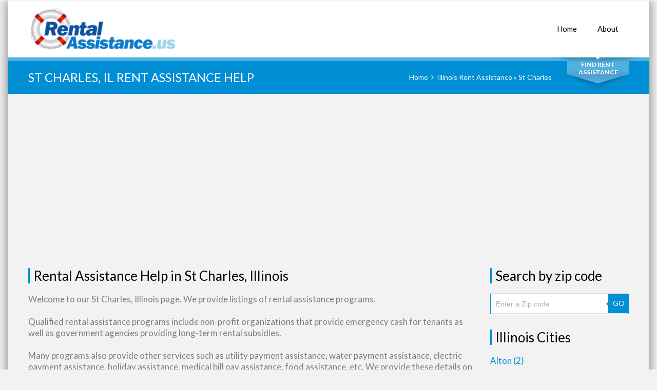

--- FILE ---
content_type: text/html; charset=UTF-8
request_url: https://www.rentalassistance.us/ci/il-st._charles
body_size: 7278
content:
<!DOCTYPE html>
<html>
<head>
	<title>Top Rental Assistance Programs in St Charles, IL - RentalAssistance.us</title>

	<!-- metas -->
	<meta charset="utf-8">
	<meta name="keywords" content="St Charles, IL Rent Assistance" />
	<meta name="description" content="St Charles, IL government and non profit agencies that can help you pay your rent." />
	
	<meta name="viewport" content="width=device-width, initial-scale=1.0, minimum-scale=1.0">
	<!--/ metas -->

	<!-- styles -->
	<link rel="stylesheet" type="text/css" href="https://www.rentalassistance.us/templates/clinico/js/nailthumb/jquery.nailthumb.1.1.min.css" media="screen" />
	<link rel="stylesheet" type="text/css" href="https://www.rentalassistance.us/templates/clinico/css/layerslider.css">
	<link rel="stylesheet" type="text/css" href="https://www.rentalassistance.us/templates/clinico/css/fullwidth/skin.css">
	<link rel="stylesheet" type="text/css" href="https://www.rentalassistance.us/templates/clinico/css/font-awesome.css">
	<link rel="stylesheet" type="text/css" href="https://www.rentalassistance.us/templates/clinico/css/owl.carousel.css">
	<link rel="stylesheet" type="text/css" href="https://www.rentalassistance.us/templates/clinico/css/jquery.fancybox.css">
	<link rel="stylesheet" type="text/css" href="https://www.rentalassistance.us/templates/clinico/css/styles.css">
	<link rel="stylesheet" type="text/css" href="https://www.rentalassistance.us/templates/clinico/css/color-blue.css">
	<link rel="stylesheet" type="text/css" href="https://www.rentalassistance.us/templates/clinico/css/modal.css">
	<link rel="stylesheet" type="text/css" href="https://www.rentalassistance.us/templates/clinico/css/override.css">
	<link rel="stylesheet" type="text/css" href="https://www.rentalassistance.us/templates/clinico/css/custom.css">
	<!--/ styles -->

	<!--[if lt IE 9]><script src="https://www.rentalassistance.us/templates/clinico/js/html5.js"></script><![endif]-->

	<style type="text/css" media="screen">
		.square-thumb {
			width: 80px;
			height: 80px;
		}
		.rectangular-thumb {
			width: 200px;
			height: 120px;
		}
	</style>
    
    
	<script async src="//pagead2.googlesyndication.com/pagead/js/adsbygoogle.js"></script>
<script>
     (adsbygoogle = window.adsbygoogle || []).push({
          google_ad_client: "ca-pub-2985566993569762",
          enable_page_level_ads: true
     });
</script>
     <meta name="google-site-verification" content="Om1WG0BBupJkwjHGsF-Z7I8j9NYVILnLHpPjZ11zt3U" />
</head>
	
<body>
	<div class="page-boxed">

		<!-- page header -->
		<header class="page-header main-page sticky">
			<div class="sticky-wrapp">
				<div class="sticky-container">
					<!-- logo -->
					<section id="logo" class="logo">
						<div>
							<a href="https://www.rentalassistance.us"><img src="https://www.rentalassistance.us/templates/clinico/img/logo.png" alt="Rental Assistance"></a>
						</div>
					</section>
					<!--/ logo -->

					<!-- main nav -->
					<nav class="main-nav">
						<ul>
							<li>
								<a href="https://www.rentalassistance.us"><i class="fa fa-plus"></i>Home</a>
							</li>
							
							<li>
								<a href="https://www.rentalassistance.us/ar/about"><i class="fa fa-plus"></i>About</a>
							</li>
							
						</ul>
					</nav>
					<!--/ main nav -->

					<!-- mobile nav -->
					<nav id="mobile-main-nav" class="mobile-main-nav">
						<i class="fa fa-bars"></i><a href="" class="opener">Navigation</a>
						<ul>
							<li>
								<i></i><a href="https://www.rentalassistance.us" class="active">Home</a>
							</li>
							 
							<li>
								<a href="https://www.rentalassistance.us/ar/about"><i></i>About</a>
							</li>
							
						</ul>
					</nav>
					<!--/ mobile nav -->
				</div>
			</div>
		</header>
		<!--/ page header -->

		<!-- quick search -->
		<form id="quick-search" class="quick-search" action="https://www.rentalassistance.us/search.php" method="post">
			<fieldset>
				<legend>Quick Search:</legend>

				<input type="text" placeholder="Search by city" id="city" name="city" class="ui-autocomplete-input" autocomplete="off">

				<select id="state" name="state">
					<option value="">Select a State</option>
					<option value="alabama">Alabama</option>
					<option value="alaska">Alaska</option>
					<option value="arizona">Arizona</option>
					<option value="arkansas">Arkansas</option>
					<option value="california">California</option>
					<option value="colorado">Colorado</option>
					<option value="connecticut">Connecticut</option>
					<option value="delaware">Delaware</option>
					<option value="district_of_columbia">District of Columbia</option>
					<option value="florida">Florida</option>
					<option value="georgia">Georgia</option>
					<option value="hawaii">Hawaii</option>
					<option value="idaho">Idaho</option>
					<option value="illinois">Illinois</option>
					<option value="indiana">Indiana</option>
					<option value="iowa">Iowa</option>
					<option value="kansas">Kansas</option>
					<option value="kentucky">Kentucky</option>
					<option value="louisiana">Louisiana</option>
					<option value="maine">Maine</option>
					<option value="maryland">Maryland</option>
					<option value="massachusetts">Massachusetts</option>
					<option value="michigan">Michigan</option>
					<option value="minnesota">Minnesota</option>
					<option value="mississippi">Mississippi</option>
					<option value="missouri">Missouri</option>
					<option value="montana">Montana</option>
					<option value="nebraska">Nebraska</option>
					<option value="nevada">Nevada</option>
					<option value="new_hampshire">New Hampshire</option>
					<option value="new_jersey">New Jersey</option>
					<option value="new_mexico">New Mexico</option>
					<option value="new_york">New York</option>
					<option value="north_carolina">North Carolina</option>
					<option value="north_dakota">North Dakota</option>
					<option value="ohio">Ohio</option>
					<option value="oklahoma">Oklahoma</option>
					<option value="oregon">Oregon</option>
					<option value="pennsylvania">Pennsylvania</option>
					<option value="rhode_island">Rhode Island</option>
					<option value="south_carolina">South Carolina</option>
					<option value="south_dakota">South Dakota</option>
					<option value="tennessee">Tennessee</option>
					<option value="texas">Texas</option>
					<option value="utah">Utah</option>
					<option value="vermont">Vermont</option>
					<option value="virginia">Virginia</option>
					<option value="washington">Washington</option>
					<option value="west_virginia">West Virginia</option>
					<option value="wisconsin">Wisconsin</option>
					<option value="wyoming">Wyoming</option>
				</select>

				<button type="submit">Search</button>
				<div class="switcher">
					<button id="quick-search-switcher" type="button">Find Rent Assistance</button>
				</div>
			</fieldset>
		</form>
		<!--/ quick search -->
            

<!-- page title -->
<section class="page-title">
   <div class="grid-row clearfix">
      <h1>St Charles, IL Rent Assistance Help</h1>
      <nav class="bread-crumbs">
         <a href="https://www.rentalassistance.us">Home</a>&nbsp;&nbsp;<i class="fa fa-angle-right"></i>&nbsp; <a href="https://www.rentalassistance.us/state/illinois">Illinois Rent Assistance</a> &raquo; St Charles
      </nav>
   </div>
</section>
<!--/ page title -->
<!-- page content -->
<main class="page-content vc_responsive">
   <div class="grid-row">
      <div class="grid-col grid-col-9">
         <!-- list -->
         <section class="widget">
            <div class="widget-title">Rental Assistance Help in St Charles, Illinois</div>
            <div class="vc_span12">
                              <p>Welcome to our St Charles, Illinois page. We provide listings of rental assistance programs. <br /><br />Qualified rental assistance programs include non-profit organizations that provide emergency cash for tenants as well as government agencies providing long-term rental subsidies. <br /><br />Many programs also provide other services such as utility payment assistance, water payment assistance, electric payment assistance, holiday assistance, medical bill pay assistance, food assistance, etc. We provide these details on our details page.</p>
                           </div>
         </section>
         
                    <section class="widget">
				
			</section>      
         <section>
                        <section class="widget widget-listings">
                              <div class="widget-title">There  are  2 Rental Assistance Programs in St Charles, IL</div>
                              
<div >
    <div class="item">
        <ol class="listings">
                        
             <script type="application/ld+json">
            {
            "@context": "http://schema.org",
            "@type": "LocalBusiness",
            "address": {
            "@type":"PostalAddress",
            "streetAddress":"214 Walnut St",
            "addressLocality":"St Charles",
            "addressRegion":"IL",
            "postalCode": "60174"
            },
            "name": " Lazarus House"
            ,"image": "https://www.rentalassistance.us/gallery/fb_577.jpg"
            ,"description": "Lazarus House provides hospitality, food, safe shelter, and support services to men, women and children who are homeless or in need connected to St. 
Charles, Geneva, Batavia and western rural Kane County, Illinois. 

Goals are to: 
Help the homeless return to independent living with the skills and habits needed for long-term success and Offer services and referrals to .. (continued)"
            ,"telephone":"(630) 587-2144"
            }
        </script>
            
            <li class="listingf">
                                <a href="https://www.rentalassistance.us/li/il_lazarus-house"><img src="https://www.rentalassistance.us/gallery/fb_577.jpg" alt=" Lazarus House"></a>
                                <h3><a href="https://www.rentalassistance.us/li/il_lazarus-house"> Lazarus House - St Charles</a></h3>
                <p>
                                        214 Walnut St
                <div></div>
                St Charles, IL - 60174<br />
                (630) 587-2144<br />
                <br />
                
                <a href="https://www.rentalassistance.us/li/il_lazarus-house"  class="wpb_button wpb_wpb_button wpb_btn-arrow-right wpb_regularsize float-right">see details</a><br />                    
                </p>
                
                <div style="clear:both;"></div>
            </li>
                        
             <script type="application/ld+json">
            {
            "@context": "http://schema.org",
            "@type": "LocalBusiness",
            "address": {
            "@type":"PostalAddress",
            "streetAddress":"214 Walnut Street",
            "addressLocality":"St Charles",
            "addressRegion":"IL",
            "postalCode": "60174"
            },
            "name": "Lazarus House"
            ,"image": "https://www.rentalassistance.us/gallery/fb_577.jpg"
            ,"description": "Lazarus House offersRent assistanceMortgage assistanceSecurity depositsUtility assistance.. (continued)"
            ,"telephone":"(630)587-2144"
            }
        </script>
            
            <li class="listingf">
                                <a href="https://www.rentalassistance.us/li/il_lazarus-house"><img src="https://www.rentalassistance.us/gallery/fb_577.jpg" alt="Lazarus House"></a>
                                <h3><a href="https://www.rentalassistance.us/li/il_lazarus-house">Lazarus House - St Charles</a></h3>
                <p>
                                        214 Walnut Street
                <div></div>
                St Charles, IL - 60174<br />
                (630)587-2144<br />
                <br />
                
                <a href="https://www.rentalassistance.us/li/il_lazarus-house"  class="wpb_button wpb_wpb_button wpb_btn-arrow-right wpb_regularsize float-right">see details</a><br />                    
                </p>
                
                <div style="clear:both;"></div>
            </li>
                    </ol>
    </div>
</div>
<!-- Latest Entries End -->



            </section>
            <section class="widget">
               <div class="wpb_row vc_row-fluid">
                  <div class="vc_span6 wpb_column column_container">
                     <div class="wpb_wrapper" >
                       
                     </div>
                  </div>
               </div>
            </section>
            
         </section>
         <!--/ list -->
                  
      </div>
      <div class="grid-col grid-col-3">



	
	<section class="widget">
		<div class="widget-title">Search by zip code</div>
		<form action="https://www.rentalassistance.us/zip.php" method="get" class="widget widget-site-search">
			<input type="text" class="field s" name="zip" placeholder="Enter a Zip code" />
			<button type="submit" class="button">GO</button>
		</form>
	</section>

	
            		<!-- Top cities start -->
	<section class="widget">
		<div class="widget-title">Illinois Cities</div>
		<ul>
							<li><a href="https://www.rentalassistance.us/ci/il-alton" alt="Alton Rent Assistance" title="Alton Rent Assistance">Alton <em>(2)</em></a>							<li><a href="https://www.rentalassistance.us/ci/il-batavia" alt="Batavia Rent Assistance" title="Batavia Rent Assistance">Batavia <em>(1)</em></a>							<li><a href="https://www.rentalassistance.us/ci/il-belleville" alt="Belleville Rent Assistance" title="Belleville Rent Assistance">Belleville <em>(2)</em></a>							<li><a href="https://www.rentalassistance.us/ci/il-berwyn" alt="Berwyn Rent Assistance" title="Berwyn Rent Assistance">Berwyn <em>(1)</em></a>							<li><a href="https://www.rentalassistance.us/ci/il-bettendorf" alt="Bettendorf Rent Assistance" title="Bettendorf Rent Assistance">Bettendorf <em>(1)</em></a>							<li><a href="https://www.rentalassistance.us/ci/il-bloomington" alt="Bloomington Rent Assistance" title="Bloomington Rent Assistance">Bloomington <em>(6)</em></a>							<li><a href="https://www.rentalassistance.us/ci/il-breese" alt="Breese Rent Assistance" title="Breese Rent Assistance">Breese <em>(1)</em></a>							<li><a href="https://www.rentalassistance.us/ci/il-centralia" alt="Centralia Rent Assistance" title="Centralia Rent Assistance">Centralia <em>(1)</em></a>							<li><a href="https://www.rentalassistance.us/ci/il-charleston" alt="Charleston Rent Assistance" title="Charleston Rent Assistance">Charleston <em>(2)</em></a>							<li><a href="https://www.rentalassistance.us/ci/il-chicago" alt="Chicago Rent Assistance" title="Chicago Rent Assistance">Chicago <em>(37)</em></a>							<li><a href="https://www.rentalassistance.us/ci/il-chicago_heights" alt="Chicago Heights Rent Assistance" title="Chicago Heights Rent Assistance">Chicago Heights <em>(2)</em></a>							<li><a href="https://www.rentalassistance.us/ci/il-cicero" alt="Cicero Rent Assistance" title="Cicero Rent Assistance">Cicero <em>(1)</em></a>							<li><a href="https://www.rentalassistance.us/ci/il-clarendon_hills" alt="Clarendon Hills Rent Assistance" title="Clarendon Hills Rent Assistance">Clarendon Hills <em>(1)</em></a>							<li><a href="https://www.rentalassistance.us/ci/il-clinton" alt="Clinton Rent Assistance" title="Clinton Rent Assistance">Clinton <em>(1)</em></a>							<li><a href="https://www.rentalassistance.us/ci/il-countryside" alt="Countryside Rent Assistance" title="Countryside Rent Assistance">Countryside <em>(1)</em></a>							<li><a href="https://www.rentalassistance.us/ci/il-danville" alt="Danville Rent Assistance" title="Danville Rent Assistance">Danville <em>(3)</em></a>							<li><a href="https://www.rentalassistance.us/ci/il-decatur" alt="Decatur Rent Assistance" title="Decatur Rent Assistance">Decatur <em>(5)</em></a>							<li><a href="https://www.rentalassistance.us/ci/il-east_st._louis" alt="East St. Louis Rent Assistance" title="East St. Louis Rent Assistance">East St. Louis <em>(6)</em></a>							<li><a href="https://www.rentalassistance.us/ci/il-edwardsville" alt="Edwardsville Rent Assistance" title="Edwardsville Rent Assistance">Edwardsville <em>(3)</em></a>							<li><a href="https://www.rentalassistance.us/ci/il-effingham" alt="Effingham Rent Assistance" title="Effingham Rent Assistance">Effingham <em>(2)</em></a>							<li><a href="https://www.rentalassistance.us/ci/il-elgin" alt="Elgin Rent Assistance" title="Elgin Rent Assistance">Elgin <em>(3)</em></a>							<li><a href="https://www.rentalassistance.us/ci/il-enfield" alt="Enfield Rent Assistance" title="Enfield Rent Assistance">Enfield <em>(3)</em></a>							<li><a href="https://www.rentalassistance.us/ci/il-evanston" alt="Evanston Rent Assistance" title="Evanston Rent Assistance">Evanston <em>(6)</em></a>							<li><a href="https://www.rentalassistance.us/ci/il-franklin_park" alt="Franklin Park Rent Assistance" title="Franklin Park Rent Assistance">Franklin Park <em>(1)</em></a>							<li><a href="https://www.rentalassistance.us/ci/il-freeport" alt="Freeport Rent Assistance" title="Freeport Rent Assistance">Freeport <em>(2)</em></a>							<li><a href="https://www.rentalassistance.us/ci/il-galesburg" alt="Galesburg Rent Assistance" title="Galesburg Rent Assistance">Galesburg <em>(2)</em></a>							<li><a href="https://www.rentalassistance.us/ci/il-geneva" alt="Geneva Rent Assistance" title="Geneva Rent Assistance">Geneva <em>(1)</em></a>							<li><a href="https://www.rentalassistance.us/ci/il-gillespie" alt="Gillespie Rent Assistance" title="Gillespie Rent Assistance">Gillespie <em>(3)</em></a>							<li><a href="https://www.rentalassistance.us/ci/il-granite_city" alt="Granite City Rent Assistance" title="Granite City Rent Assistance">Granite City <em>(1)</em></a>							<li><a href="https://www.rentalassistance.us/ci/il-greenup" alt="Greenup Rent Assistance" title="Greenup Rent Assistance">Greenup <em>(2)</em></a>							<li><a href="https://www.rentalassistance.us/ci/il-greenville" alt="Greenville Rent Assistance" title="Greenville Rent Assistance">Greenville <em>(1)</em></a>							<li><a href="https://www.rentalassistance.us/ci/il-havana" alt="Havana Rent Assistance" title="Havana Rent Assistance">Havana <em>(1)</em></a>							<li><a href="https://www.rentalassistance.us/ci/il-hines" alt="Hines Rent Assistance" title="Hines Rent Assistance">Hines <em>(1)</em></a>							<li><a href="https://www.rentalassistance.us/ci/il-hinsdale" alt="Hinsdale Rent Assistance" title="Hinsdale Rent Assistance">Hinsdale <em>(2)</em></a>							<li><a href="https://www.rentalassistance.us/ci/il-homewood" alt="Homewood Rent Assistance" title="Homewood Rent Assistance">Homewood <em>(1)</em></a>							<li><a href="https://www.rentalassistance.us/ci/il-jacksonville" alt="Jacksonville Rent Assistance" title="Jacksonville Rent Assistance">Jacksonville <em>(1)</em></a>							<li><a href="https://www.rentalassistance.us/ci/il-joliet" alt="Joliet Rent Assistance" title="Joliet Rent Assistance">Joliet <em>(4)</em></a>							<li><a href="https://www.rentalassistance.us/ci/il-kankakee" alt="Kankakee Rent Assistance" title="Kankakee Rent Assistance">Kankakee <em>(4)</em></a>							<li><a href="https://www.rentalassistance.us/ci/il-karnak" alt="Karnak Rent Assistance" title="Karnak Rent Assistance">Karnak <em>(2)</em></a>							<li><a href="https://www.rentalassistance.us/ci/il-lincoln" alt="Lincoln Rent Assistance" title="Lincoln Rent Assistance">Lincoln <em>(3)</em></a>							<li><a href="https://www.rentalassistance.us/ci/il-lombard" alt="Lombard Rent Assistance" title="Lombard Rent Assistance">Lombard <em>(1)</em></a>							<li><a href="https://www.rentalassistance.us/ci/il-macomb" alt="Macomb Rent Assistance" title="Macomb Rent Assistance">Macomb <em>(2)</em></a>							<li><a href="https://www.rentalassistance.us/ci/il-mc_leansboro" alt="Mc Leansboro Rent Assistance" title="Mc Leansboro Rent Assistance">Mc Leansboro <em>(1)</em></a>							<li><a href="https://www.rentalassistance.us/ci/il-morris" alt="Morris Rent Assistance" title="Morris Rent Assistance">Morris <em>(3)</em></a>							<li><a href="https://www.rentalassistance.us/ci/il-nashville" alt="Nashville Rent Assistance" title="Nashville Rent Assistance">Nashville <em>(1)</em></a>							<li><a href="https://www.rentalassistance.us/ci/il-normal" alt="Normal Rent Assistance" title="Normal Rent Assistance">Normal <em>(1)</em></a>							<li><a href="https://www.rentalassistance.us/ci/il-olney" alt="Olney Rent Assistance" title="Olney Rent Assistance">Olney <em>(1)</em></a>							<li><a href="https://www.rentalassistance.us/ci/il-ottawa" alt="Ottawa Rent Assistance" title="Ottawa Rent Assistance">Ottawa <em>(1)</em></a>							<li><a href="https://www.rentalassistance.us/ci/il-park_forest" alt="Park Forest Rent Assistance" title="Park Forest Rent Assistance">Park Forest <em>(1)</em></a>							<li><a href="https://www.rentalassistance.us/ci/il-park_ridge" alt="Park Ridge Rent Assistance" title="Park Ridge Rent Assistance">Park Ridge <em>(2)</em></a>							<li><a href="https://www.rentalassistance.us/ci/il-pekin" alt="Pekin Rent Assistance" title="Pekin Rent Assistance">Pekin <em>(2)</em></a>							<li><a href="https://www.rentalassistance.us/ci/il-peoria" alt="Peoria Rent Assistance" title="Peoria Rent Assistance">Peoria <em>(10)</em></a>							<li><a href="https://www.rentalassistance.us/ci/il-petersburg" alt="Petersburg Rent Assistance" title="Petersburg Rent Assistance">Petersburg <em>(1)</em></a>							<li><a href="https://www.rentalassistance.us/ci/il-pontiac" alt="Pontiac Rent Assistance" title="Pontiac Rent Assistance">Pontiac <em>(2)</em></a>							<li><a href="https://www.rentalassistance.us/ci/il-quincy" alt="Quincy Rent Assistance" title="Quincy Rent Assistance">Quincy <em>(2)</em></a>							<li><a href="https://www.rentalassistance.us/ci/il-richton_park" alt="Richton Park Rent Assistance" title="Richton Park Rent Assistance">Richton Park <em>(1)</em></a>							<li><a href="https://www.rentalassistance.us/ci/il-robbins" alt="Robbins Rent Assistance" title="Robbins Rent Assistance">Robbins <em>(1)</em></a>							<li><a href="https://www.rentalassistance.us/ci/il-rock_falls" alt="Rock Falls Rent Assistance" title="Rock Falls Rent Assistance">Rock Falls <em>(3)</em></a>							<li><a href="https://www.rentalassistance.us/ci/il-rock_island" alt="Rock Island Rent Assistance" title="Rock Island Rent Assistance">Rock Island <em>(4)</em></a>							<li><a href="https://www.rentalassistance.us/ci/il-rockford" alt="Rockford Rent Assistance" title="Rockford Rent Assistance">Rockford <em>(4)</em></a>							<li><a href="https://www.rentalassistance.us/ci/il-rolling_meadows" alt="Rolling Meadows Rent Assistance" title="Rolling Meadows Rent Assistance">Rolling Meadows <em>(1)</em></a>							<li><a href="https://www.rentalassistance.us/ci/il-springfield" alt="Springfield Rent Assistance" title="Springfield Rent Assistance">Springfield <em>(6)</em></a>							<li><a href="https://www.rentalassistance.us/ci/il-st_charles" alt="St Charles Rent Assistance" title="St Charles Rent Assistance">St Charles <em>(2)</em></a>							<li><a href="https://www.rentalassistance.us/ci/il-st._charles" alt="St. Charles Rent Assistance" title="St. Charles Rent Assistance">St. Charles <em>(3)</em></a>							<li><a href="https://www.rentalassistance.us/ci/il-st._louis" alt="St. Louis Rent Assistance" title="St. Louis Rent Assistance">St. Louis <em>(1)</em></a>							<li><a href="https://www.rentalassistance.us/ci/il-steeleville" alt="Steeleville Rent Assistance" title="Steeleville Rent Assistance">Steeleville <em>(2)</em></a>							<li><a href="https://www.rentalassistance.us/ci/il-summit_argo" alt="Summit Argo Rent Assistance" title="Summit Argo Rent Assistance">Summit Argo <em>(1)</em></a>							<li><a href="https://www.rentalassistance.us/ci/il-techny" alt="Techny Rent Assistance" title="Techny Rent Assistance">Techny <em>(1)</em></a>							<li><a href="https://www.rentalassistance.us/ci/il-tinley_park" alt="Tinley Park Rent Assistance" title="Tinley Park Rent Assistance">Tinley Park <em>(1)</em></a>							<li><a href="https://www.rentalassistance.us/ci/il-urbana" alt="Urbana Rent Assistance" title="Urbana Rent Assistance">Urbana <em>(4)</em></a>							<li><a href="https://www.rentalassistance.us/ci/il-villa_park" alt="Villa Park Rent Assistance" title="Villa Park Rent Assistance">Villa Park <em>(2)</em></a>							<li><a href="https://www.rentalassistance.us/ci/il-wabash_and_van_buren" alt="Wabash and Van Buren Rent Assistance" title="Wabash and Van Buren Rent Assistance">Wabash and Van Buren <em>(1)</em></a>							<li><a href="https://www.rentalassistance.us/ci/il-waukegan" alt="Waukegan Rent Assistance" title="Waukegan Rent Assistance">Waukegan <em>(4)</em></a>							<li><a href="https://www.rentalassistance.us/ci/il-west_chicago" alt="West Chicago Rent Assistance" title="West Chicago Rent Assistance">West Chicago <em>(1)</em></a>							<li><a href="https://www.rentalassistance.us/ci/il-west_frankfort" alt="West Frankfort Rent Assistance" title="West Frankfort Rent Assistance">West Frankfort <em>(2)</em></a>							<li><a href="https://www.rentalassistance.us/ci/il-west_olney" alt="West Olney Rent Assistance" title="West Olney Rent Assistance">West Olney <em>(1)</em></a>							<li><a href="https://www.rentalassistance.us/ci/il-wheaton" alt="Wheaton Rent Assistance" title="Wheaton Rent Assistance">Wheaton <em>(9)</em></a>							<li><a href="https://www.rentalassistance.us/ci/il-winnetka" alt="Winnetka Rent Assistance" title="Winnetka Rent Assistance">Winnetka <em>(2)</em></a>							<li><a href="https://www.rentalassistance.us/ci/il-woodstock" alt="Woodstock Rent Assistance" title="Woodstock Rent Assistance">Woodstock <em>(4)</em></a>							<li><a href="https://www.rentalassistance.us/ci/il-yorkville" alt="Yorkville Rent Assistance" title="Yorkville Rent Assistance">Yorkville <em>(2)</em></a>					</ul>
	</section>
	<!-- Top cities end -->

     


	

        <div class="widget" id="gamerdogs_story"></div>


	

</div>
   </div>
</main>
<!--/ page content -->
<!-- page footer -->
<footer class="page-footer">
    <a href="#" id="top-link" class="top-link"><i class="fa fa-angle-double-up"></i></a>

    <div class="grid-row">
        <div class="grid-col grid-col-4">
            <!-- last news -->
            <section class="widget-alt states footer">
                <div class="widget-title">Rent Assistance By State</div>
                <ul>
                    <li><a title="Alaska Rent Assistance" href="https://www.rentalassistance.us/state/alaska">Alaska </a></li>
                    <li><a title="Alabama Rent Assistance" href="https://www.rentalassistance.us/state/alabama">Alabama </a></li>
                    <li><a title="Arkansas Rent Assistance" href="https://www.rentalassistance.us/state/arkansas">Arkansas </a></li>
                    <li><a title="Arizona Rent Assistance" href="https://www.rentalassistance.us/state/arizona">Arizona </a></li>
                    <li><a title="California Rent Assistance" href="https://www.rentalassistance.us/state/california">California </a></li>
                    <li><a title="Colorado Rent Assistance" href="https://www.rentalassistance.us/state/colorado">Colorado </a></li>
                    <li><a title="Connecticut Rent Assistance" href="https://www.rentalassistance.us/state/connecticut">Connecticut </a></li>
                    <li><a title="District of Columbia Rent Assistance" href="https://www.rentalassistance.us/state/district_of_columbia">District of Columbia </a></li>
                    <li><a title="Delaware Rent Assistance" href="https://www.rentalassistance.us/state/delaware">Delaware </a></li>
                    <li><a title="Florida Rent Assistance" href="https://www.rentalassistance.us/state/florida">Florida </a></li>
                    <li><a title="Georgia Rent Assistance" href="https://www.rentalassistance.us/state/georgia">Georgia </a></li>
                    <li><a title="Hawaii Rent Assistance" href="https://www.rentalassistance.us/state/hawaii">Hawaii </a></li>
                    <li><a title="Iowa Rent Assistance" href="https://www.rentalassistance.us/state/iowa">Iowa </a></li>
                    <li><a title="Idaho Rent Assistance" href="https://www.rentalassistance.us/state/idaho">Idaho </a></li>
                    <li><a title="Illinois Rent Assistance" href="https://www.rentalassistance.us/state/illinois">Illinois </a></li>
                    <li><a title="Indiana Rent Assistance" href="https://www.rentalassistance.us/state/indiana">Indiana </a></li>
                    <li><a title="Kansas Rent Assistance" href="https://www.rentalassistance.us/state/kansas">Kansas </a></li>
                    <li><a title="Kentucky Rent Assistance" href="https://www.rentalassistance.us/state/kentucky">Kentucky </a></li>
                    <li><a title="Louisiana Rent Assistance" href="https://www.rentalassistance.us/state/louisiana">Louisiana </a></li>
                    <li><a title="Massachusetts Rent Assistance" href="https://www.rentalassistance.us/state/massachusetts">Massachusetts </a></li>
                    <li><a title="Maryland Rent Assistance" href="https://www.rentalassistance.us/state/maryland">Maryland </a></li>
                    <li><a title="Maine Rent Assistance" href="https://www.rentalassistance.us/state/maine">Maine </a></li>
                    <li><a title="Michigan Rent Assistance" href="https://www.rentalassistance.us/state/michigan">Michigan </a></li>
                    <li><a title="Minnesota Rent Assistance" href="https://www.rentalassistance.us/state/minnesota">Minnesota </a></li>
                    <li><a title="Missouri Rent Assistance" href="https://www.rentalassistance.us/state/missouri">Missouri </a></li>
                    <li><a title="Mississippi Rent Assistance" href="https://www.rentalassistance.us/state/mississippi">Mississippi </a></li>
                    <li><a title="Montana Rent Assistance" href="https://www.rentalassistance.us/state/montana">Montana </a></li>
                    <li><a title="North Carolina Rent Assistance" href="https://www.rentalassistance.us/state/north_carolina">North Carolina </a></li>
                    <li><a title="North Dakota Rent Assistance" href="https://www.rentalassistance.us/state/north_dakota">North Dakota </a></li>
                    <li><a title="Nebraska Rent Assistance" href="https://www.rentalassistance.us/state/nebraska">Nebraska </a></li>
                    <li><a title="New Hampshire Rent Assistance" href="https://www.rentalassistance.us/state/new_hampshire">New Hampshire </a></li>
                    <li><a title="New Jersey Rent Assistance" href="https://www.rentalassistance.us/state/new_jersey">New Jersey </a></li>
                    <li><a title="New Mexico Rent Assistance" href="https://www.rentalassistance.us/state/new_mexico">New Mexico </a></li>
                    <li><a title="Nevada Rent Assistance" href="https://www.rentalassistance.us/state/nevada">Nevada </a></li>
                    <li><a title="New York Rent Assistance" href="https://www.rentalassistance.us/state/new_york">New York </a></li>
                    <li><a title="Ohio Rent Assistance" href="https://www.rentalassistance.us/state/ohio">Ohio </a></li>
                    <li><a title="Oklahoma Rent Assistance" href="https://www.rentalassistance.us/state/oklahoma">Oklahoma </a></li>
                    <li><a title="Oregon Rent Assistance" href="https://www.rentalassistance.us/state/oregon">Oregon </a></li>
                    <li><a title="Pennsylvania Rent Assistance" href="https://www.rentalassistance.us/state/pennsylvania">Pennsylvania </a></li>
                    <li><a title="Rhode Island Rent Assistance" href="https://www.rentalassistance.us/state/rhode_island">Rhode Island </a></li>
                    <li><a title="South Carolina Rent Assistance" href="https://www.rentalassistance.us/state/south_carolina">South Carolina </a></li>
                    <li><a title="South Dakota Rent Assistance" href="https://www.rentalassistance.us/state/south_dakota">South Dakota </a></li>
                    <li><a title="Tennessee Rent Assistance" href="https://www.rentalassistance.us/state/tennessee">Tennessee </a></li>
                    <li><a title="Texas Rent Assistance" href="https://www.rentalassistance.us/state/texas">Texas </a></li>
                    <li><a title="Utah Rent Assistance" href="https://www.rentalassistance.us/state/utah">Utah </a></li>
                    <li><a title="Virginia Rent Assistance" href="https://www.rentalassistance.us/state/virginia">Virginia </a></li>
                    <li><a title="Vermont Rent Assistance" href="https://www.rentalassistance.us/state/vermont">Vermont </a></li>
                    <li><a title="Washington Rent Assistance" href="https://www.rentalassistance.us/state/washington">Washington </a></li>
                    <li><a title="Wisconsin Rent Assistance" href="https://www.rentalassistance.us/state/wisconsin">Wisconsin </a></li>
                    <li><a title="West Virginia Rent Assistance" href="https://www.rentalassistance.us/state/west_virginia">West Virginia </a></li>
                    <li><a title="Wyoming Rent Assistance" href="https://www.rentalassistance.us/state/wyoming">Wyoming </a></li>
                </ul>
            </section>
            <!--/ last news -->
        </div>

        <div class="grid-col grid-col-4">
            <!-- location -->
            <section class="widget-alt location">
                <div class="widget-title">Helpful Sites</div>

                <ul class="footer_widget_list">
                    <li><a href="https://portal.hud.gov/hudportal/HUD" class="" title="">HUD Rent Assistance</a></li> <li><a href="https://www.usa.gov/benefits-grants-loans" class="" title="">Government Benefits and Grants</a></li
                   
                ></ul>

            </section>
            <!--/ location -->
        </div>



        <div class="grid-col grid-col-4">
            <!-- work time -->
            <section class="widget-alt about">
                <div class="widget-title">About Rent Assistance</div>
                <p style="margin-bottom: 15px;">RentalAssistance.us is not associated with any government organization. </p>

              
            </section>
            <!--/ work time -->
        </div>
    </div>
</footer>
<!--/ page footer -->

<!-- copyrights -->
<div class="copyrights">&copy; 2008 - 2026 Rent Assistance<br /> All Rights Reserved.</div>
<!--/ copyrights -->
</div>


<!-- scripts -->

<script type="text/javascript" src="https://www.rentalassistance.us/templates/clinico/js/jquery.min.js"></script>
<script type="text/javascript" src="https://www.rentalassistance.us/templates/clinico/js/jquery-ui.min.js"></script>

<script type="text/javascript" src="https://www.rentalassistance.us/templates/clinico/js/jquery.migrate.min.js"></script>
<script type="text/javascript" src="https://www.rentalassistance.us/templates/clinico/js/owl.carousel.min.js"></script>
<script type="text/javascript" src="https://www.rentalassistance.us/templates/clinico/js/jquery.isotope.min.js"></script>
<script type="text/javascript" src="https://www.rentalassistance.us/templates/clinico/js/jquery.fancybox.pack.js"></script>
<script type="text/javascript" src="https://www.rentalassistance.us/templates/clinico/js/jquery.fancybox-media.js"></script>
<script type="text/javascript" src="https://www.rentalassistance.us/templates/clinico/js/jquery.flot.js"></script>
<script type="text/javascript" src="https://www.rentalassistance.us/templates/clinico/js/jquery.flot.pie.js"></script>
<script type="text/javascript" src="https://www.rentalassistance.us/templates/clinico/js/jquery.flot.categories.js"></script>
<script type="text/javascript" src="https://www.rentalassistance.us/templates/clinico/js/greensock.js"></script>
<script type="text/javascript" src="https://www.rentalassistance.us/templates/clinico/js/layerslider.transitions.js"></script>
<script type="text/javascript" src="https://www.rentalassistance.us/templates/clinico/js/layerslider.kreaturamedia.jquery.js"></script>

<!-- Superscrollorama -->
<script type="text/javascript" src="https://www.rentalassistance.us/templates/clinico/js/jquery.superscrollorama.js"></script>
<script type="text/javascript" src="https://www.rentalassistance.us/templates/clinico/js/TweenMax.min.js"></script>
<script type="text/javascript" src="https://www.rentalassistance.us/templates/clinico/js/TimelineMax.min.js"></script>
<!--/ Superscrollorama -->

<script type="text/javascript" src="https://www.rentalassistance.us/templates/clinico/js/jquery.ui.core.min.js"></script>
<script type="text/javascript" src="https://www.rentalassistance.us/templates/clinico/js/jquery.ui.widget.min.js"></script>
<script type="text/javascript" src="https://www.rentalassistance.us/templates/clinico/js/jquery.ui.tabs.min.js"></script>
<script type="text/javascript" src="https://www.rentalassistance.us/templates/clinico/js/jquery-ui-tabs-rotate.js"></script>
<script type="text/javascript" src="https://www.rentalassistance.us/templates/clinico/js/jquery.ui.accordion.min.js"></script>
<script type="text/javascript" src="https://www.rentalassistance.us/templates/clinico/js/jquery.tweet.js"></script>
<script type="text/javascript" src="https://www.rentalassistance.us/templates/clinico/js/nailthumb/jquery.nailthumb.1.1.min.js"></script>
<!-- EASYPIECHART -->
<script type="text/javascript" src="https://www.rentalassistance.us/templates/clinico/js/jquery.easypiechart.js"></script>
<!--/ EASYPIECHART -->

<!-- MODAL POPUP -->
<script type="text/javascript" src="https://www.rentalassistance.us/templates/clinico/js/jquery.bpopup.min.js"></script>
<!--/ MODAL POPUP -->

<script type="text/javascript" src="https://www.rentalassistance.us/templates/clinico/js/jquery.autocomplete.min.js"></script>
<script type="text/javascript" src="https://www.rentalassistance.us/templates/clinico/js/scripts.js"></script>
<!--/ scripts -->


<script>
    var verifyCallback = function(response) {
        $('.recaptchasubmitted').prop("disabled", false);
    };

    var recaptcha_comment;
    var onloadCallback = function() {
        recaptcha_comment = grecaptcha.render('recaptcha_comment', {
            'sitekey' : '6LdjNRQUAAAAANJz6wjl1AtLncmCisMAaNldq54C',
            'callback' : verifyCallback,
            'theme' : 'light'
        });
    };

    jQuery.fn.highlight = function(pat) {
        function innerHighlight(node, pat) {
            var skip = 0;
            if (node.nodeType == 3) {
                var pos = node.data.toUpperCase().indexOf(pat);
                pos -= (node.data.substr(0, pos).toUpperCase().length - node.data.substr(0, pos).length);
                if (pos >= 0) {
                    var spannode = document.createElement('span');
                    spannode.className = 'highlight';
                    var middlebit = node.splitText(pos);
                    var endbit = middlebit.splitText(pat.length);
                    var middleclone = middlebit.cloneNode(true);
                    spannode.appendChild(middleclone);
                    middlebit.parentNode.replaceChild(spannode, middlebit);
                    skip = 1;
                }
            }
            else if (node.nodeType == 1 && node.childNodes && !/(script|style)/i.test(node.tagName)) {
                for (var i = 0; i < node.childNodes.length; ++i) {
                    i += innerHighlight(node.childNodes[i], pat);
                }
            }
            return skip;
        }
        return this.length && pat && pat.length ? this.each(function() {
            innerHighlight(this, pat.toUpperCase());
        }) : this;
    };

    jQuery.fn.removeHighlight = function() {
        return this.find("span.highlight").each(function() {
            this.parentNode.firstChild.nodeName;
            with (this.parentNode) {
                replaceChild(this.firstChild, this);
                normalize();
            }
        }).end();
    };


    $( "#search_page" ).change(function() {
        var userText = $(this).val();
        $('body').highlight(userText);
    });

    $( "#county_search" ).change(function() {
        var userText = $(this).val();
        window.location.replace(userText);
    });


    $('#ushi_zipcode').bind('change blur keyup', function( event ) {
        var xTriggered = $(this).val().length;
        var zipcode = $(this).val();

        if(xTriggered == 5){
            var googleUrl = "http://maps.googleapis.com/maps/api/geocode/json?address="+zipcode+"&sensor=true";
            $.getJSON( googleUrl, function( data ) {
                //	var formatted_address = data.results[0].formatted_address;
                var formatted_address = data.results[0].formatted_address.split(",");
                var city = formatted_address[0];
                var state_raw = formatted_address[1];
                var state = $.trim(state_raw.replace(zipcode, ""));
                $('#ushi_state').val( state );
                $('#ushi_city').val( city );
            });

        }
    });


    $(document).ready(function() {
        jQuery('.nailthumb-container').nailthumb();
    });
</script>
    
        <!-- Google tag (gtag.js) -->
        <script async src="https://www.googletagmanager.com/gtag/js?id=G-Y291EWGCZ7"></script>
        <script>
          window.dataLayer = window.dataLayer || [];
          function gtag(){dataLayer.push(arguments);}
          gtag('js', new Date());
        
          gtag('config', 'G-Y291EWGCZ7');
        </script>
     
<script>
	var currentIndex = 0,
		items = $('.listing'),
		itemAmt = items.length,
		browserWidth = $(window).width();

	var adPos = Math.ceil(Math.random() * (itemAmt -1));
	
	if(browserWidth > 479){
		items.show();
	  $("#googlead").appendTo("#ad_"+adPos);

	}else{
		cycleItems();
	}
	
	//$.getJSON( "/stat_listicle.php",{ lcount: itemAmt, direction: "0" });

	function cycleItems() {
	  var item = $('.listing').eq(currentIndex);
	  items.hide();
	  $("img", item).hide();  
	  $("#googlead").appendTo("#ad_"+currentIndex);
	  item.css('display','block');
	  setTimeout( function(){
		  $("img", item).show();  
	  },1000);
	}
	
	$('.next').click(function() {
		currentIndex += 1;
		if (currentIndex > itemAmt - 1) {
			currentIndex = 0;
		}
		cycleItems();
		//$.getJSON( "/stat_listicle.php",{ lcount: itemAmt, direction: "n" });
		$("body, html").animate({ 
			scrollTop: $('.listings').parent().offset().top 
		}, 600);
	});
	
	$('.prev').click(function() {
		currentIndex -= 1;
		if (currentIndex < 0) {
			currentIndex = itemAmt - 1;
		}
		//$.getJSON( "/stat_listicle.php",{ lcount: itemAmt, direction: "p" });
		cycleItems();
		$("body, html").animate({ 
			scrollTop: $('.listings').parent().offset().top 
		}, 600);
	});
	
	$(window).resize(function() {
	    browserWidth = $(window).width()
		if( browserWidth > 479 ){
		  items.show();
		}else{
			var item = $('.listing').eq(currentIndex);
			items.hide();
			item.css('display','block');
		}
	});

</script>




</body>
</html>


--- FILE ---
content_type: text/html; charset=utf-8
request_url: https://www.google.com/recaptcha/api2/aframe
body_size: 265
content:
<!DOCTYPE HTML><html><head><meta http-equiv="content-type" content="text/html; charset=UTF-8"></head><body><script nonce="BhhdFlp4Dl4D2btpcZD89A">/** Anti-fraud and anti-abuse applications only. See google.com/recaptcha */ try{var clients={'sodar':'https://pagead2.googlesyndication.com/pagead/sodar?'};window.addEventListener("message",function(a){try{if(a.source===window.parent){var b=JSON.parse(a.data);var c=clients[b['id']];if(c){var d=document.createElement('img');d.src=c+b['params']+'&rc='+(localStorage.getItem("rc::a")?sessionStorage.getItem("rc::b"):"");window.document.body.appendChild(d);sessionStorage.setItem("rc::e",parseInt(sessionStorage.getItem("rc::e")||0)+1);localStorage.setItem("rc::h",'1768753020805');}}}catch(b){}});window.parent.postMessage("_grecaptcha_ready", "*");}catch(b){}</script></body></html>

--- FILE ---
content_type: text/css
request_url: https://www.rentalassistance.us/templates/clinico/css/modal.css
body_size: 239
content:
.modal:before {
  content: "";
  display: none;
  background: rgba(0, 0, 0, 0.6);
  position: fixed;
  top: 0;
  left: 0;
  right: 0;
  bottom: 0;
  z-index: 10;
}
.modal:target:before {
  display: block;
}
.modal:target .modal-dialog {
  -webkit-transform: translate(0, 0);
  -ms-transform: translate(0, 0);
  transform: translate(0, 0);
  top: 20%;
}
.modal-dialog {
  background: #fefefe;
  border: #333333 solid 1px;
  border-radius: 5px;
  margin-left: -200px;
  position: fixed;
  left: 50%;
  top: -100%;
  z-index: 11;
  width: 360px;
  -webkit-transform: translate(0, -500%);
  -ms-transform: translate(0, -500%);
  transform: translate(0, -500%);
  -webkit-transition: -webkit-transform 0.3s ease-out;
  -moz-transition: -moz-transform 0.3s ease-out;
  -o-transition: -o-transform 0.3s ease-out;
  transition: transform 0.3s ease-out;
}
.modal-body {
  padding: 20px;
}
.modal-header,
.modal-footer {
  padding: 10px 20px;
}
.modal-header {
  border-bottom: #eeeeee solid 1px;
}
.modal-header h2 {
  font-size: 20px;
}
.modal-footer {
  border-top: #eeeeee solid 1px;
  text-align: right;
}
/*ADDED TO STOP SCROLLING TO TOP*/
#close {
  display: none;
}


--- FILE ---
content_type: text/css
request_url: https://www.rentalassistance.us/templates/clinico/css/override.css
body_size: 476
content:
p{ margin-bottom: 10px; text-indent: initial; }

.page-footer section{ color: #fff; }

.page-footer h4 { font-weight: bold; font-size: 16px; margin-bottom: 15px; }



.page-footer section.about{ text-align: center; }

.page-footer section.about ul li { margin-bottom: 10px; }



.page-title{ margin-bottom: 30px; }



.vc_row-fluid, .wpb_content_element{ margin-bottom: 30px;}



dd.listing h3{ font-size: 16px; font-weight: bold;}

dd.listing{ margin-bottom: 30px;}



hr {

    -moz-border-bottom-colors: none;

    -moz-border-left-colors: none;

    -moz-border-right-colors: none;

    -moz-border-top-colors: none;

    border-color: #dedede #dedede #fff;

    border-image: none;

    border-style: solid;

    border-width: 1px 0;

    clear: both;

    height: 0;

}

.blog-subhead {

    line-height: 10px;

    font-size: 13px;

    margin-right: 12px;

    padding-right: 12px;

    border-right: 1px #dedede solid;

}

.blog-subhead:last-child{

    border-right: 0px none;

}



.widget-site-search .button{ padding: 5px 0; }

.form-container{ padding: 15px; margin: 10px 0px; width: 80%}

#homelessshelterdirectory{ color: #fff; border: 1px solid #ccc; border-radius: 5px; background: #7BC4BF; border: 1px solid #00aba5; }

#homelessshelterdirectory h2{ color: #fff; font-size: 18px; font-weight:bold; margin-bottom: 15px; }

#homelessshelterdirectory label{ font-weight: bold; padding-top: 8px;  text-align: right; }

#homelessshelterdirectory input[type='text'], #homelessshelterdirectory select { border-radius: 4px; border: 1px solid #00aba5; }

#homelessshelterdirectory .vc_row-fluid{ margin-bottom: 20px; }



.widget + .widget{ margin-top: 30px; }



.widget-comments li{ margin-top: 20px; min-height: initial;}



.recaptchasubmitted:disabled{ background-color: #ccc; color: #bbb; border: 2px solid #bbb; cursor: default; }

#familyform label, #familyform input{ display: inline; width: auto; }

--- FILE ---
content_type: application/javascript
request_url: https://www.rentalassistance.us/templates/clinico/js/jquery.flot.pie.js
body_size: 6785
content:
/* Flot plugin for rendering pie charts.

Copyright (c) 2007-2013 IOLA and Ole Laursen.
Licensed under the MIT license.

The plugin assumes that each series has a single data value, and that each
value is a positive integer or zero.  Negative numbers don't make sense for a
pie chart, and have unpredictable results.  The values do NOT need to be
passed in as percentages; the plugin will calculate the total and per-slice
percentages internally.

* Created by Brian Medendorp

* Updated with contributions from btburnett3, Anthony Aragues and Xavi Ivars

The plugin supports these options:

	series: {
		pie: {
			show: true/false
			radius: 0-1 for percentage of fullsize, or a specified pixel length, or 'auto'
			innerRadius: 0-1 for percentage of fullsize or a specified pixel length, for creating a donut effect
			startAngle: 0-2 factor of PI used for starting angle (in radians) i.e 3/2 starts at the top, 0 and 2 have the same result
			tilt: 0-1 for percentage to tilt the pie, where 1 is no tilt, and 0 is completely flat (nothing will show)
			offset: {
				top: integer value to move the pie up or down
				left: integer value to move the pie left or right, or 'auto'
			},
			stroke: {
				color: any hexidecimal color value (other formats may or may not work, so best to stick with something like '#FFF')
				width: integer pixel width of the stroke
			},
			label: {
				show: true/false, or 'auto'
				formatter:  a user-defined function that modifies the text/style of the label text
				radius: 0-1 for percentage of fullsize, or a specified pixel length
				background: {
					color: any hexidecimal color value (other formats may or may not work, so best to stick with something like '#000')
					opacity: 0-1
				},
				threshold: 0-1 for the percentage value at which to hide labels (if they're too small)
			},
			combine: {
				threshold: 0-1 for the percentage value at which to combine slices (if they're too small)
				color: any hexidecimal color value (other formats may or may not work, so best to stick with something like '#CCC'), if null, the plugin will automatically use the color of the first slice to be combined
				label: any text value of what the combined slice should be labeled
			}
			highlight: {
				opacity: 0-1
			}
		}
	}

More detail and specific examples can be found in the included HTML file.

*/

(function($) {

	// Maximum redraw attempts when fitting labels within the plot

	var REDRAW_ATTEMPTS = 10;

	// Factor by which to shrink the pie when fitting labels within the plot

	var REDRAW_SHRINK = 0.95;

	function init(plot) {

		var canvas = null,
			target = null,
			options = null,
			maxRadius = null,
			centerLeft = null,
			centerTop = null,
			processed = false,
			ctx = null;

		// interactive variables

		var highlights = [];

		// add hook to determine if pie plugin in enabled, and then perform necessary operations

		plot.hooks.processOptions.push(function(plot, options) {
			if (options.series.pie.show) {

				options.grid.show = false;

				// set labels.show

				if (options.series.pie.label.show == "auto") {
					if (options.legend.show) {
						options.series.pie.label.show = false;
					} else {
						options.series.pie.label.show = true;
					}
				}

				// set radius

				if (options.series.pie.radius == "auto") {
					if (options.series.pie.label.show) {
						options.series.pie.radius = 3/4;
					} else {
						options.series.pie.radius = 1;
					}
				}

				// ensure sane tilt

				if (options.series.pie.tilt > 1) {
					options.series.pie.tilt = 1;
				} else if (options.series.pie.tilt < 0) {
					options.series.pie.tilt = 0;
				}
			}
		});

		plot.hooks.bindEvents.push(function(plot, eventHolder) {
			var options = plot.getOptions();
			if (options.series.pie.show) {
				if (options.grid.hoverable) {
					eventHolder.unbind("mousemove").mousemove(onMouseMove);
				}
				if (options.grid.clickable) {
					eventHolder.unbind("click").click(onClick);
				}
			}
		});

		plot.hooks.processDatapoints.push(function(plot, series, data, datapoints) {
			var options = plot.getOptions();
			if (options.series.pie.show) {
				processDatapoints(plot, series, data, datapoints);
			}
		});

		plot.hooks.drawOverlay.push(function(plot, octx) {
			var options = plot.getOptions();
			if (options.series.pie.show) {
				drawOverlay(plot, octx);
			}
		});

		plot.hooks.draw.push(function(plot, newCtx) {
			var options = plot.getOptions();
			if (options.series.pie.show) {
				draw(plot, newCtx);
			}
		});

		function processDatapoints(plot, series, datapoints) {
			if (!processed)	{
				processed = true;
				canvas = plot.getCanvas();
				target = $(canvas).parent();
				options = plot.getOptions();
				plot.setData(combine(plot.getData()));
			}
		}

		function combine(data) {

			var total = 0,
				combined = 0,
				numCombined = 0,
				color = options.series.pie.combine.color,
				newdata = [];

			// Fix up the raw data from Flot, ensuring the data is numeric

			for (var i = 0; i < data.length; ++i) {

				var value = data[i].data;

				// If the data is an array, we'll assume that it's a standard
				// Flot x-y pair, and are concerned only with the second value.

				// Note how we use the original array, rather than creating a
				// new one; this is more efficient and preserves any extra data
				// that the user may have stored in higher indexes.

				if ($.isArray(value) && value.length == 1) {
    				value = value[0];
				}

				if ($.isArray(value)) {
					// Equivalent to $.isNumeric() but compatible with jQuery < 1.7
					if (!isNaN(parseFloat(value[1])) && isFinite(value[1])) {
						value[1] = +value[1];
					} else {
						value[1] = 0;
					}
				} else if (!isNaN(parseFloat(value)) && isFinite(value)) {
					value = [1, +value];
				} else {
					value = [1, 0];
				}

				data[i].data = [value];
			}

			// Sum up all the slices, so we can calculate percentages for each

			for (var i = 0; i < data.length; ++i) {
				total += data[i].data[0][1];
			}

			// Count the number of slices with percentages below the combine
			// threshold; if it turns out to be just one, we won't combine.

			for (var i = 0; i < data.length; ++i) {
				var value = data[i].data[0][1];
				if (value / total <= options.series.pie.combine.threshold) {
					combined += value;
					numCombined++;
					if (!color) {
						color = data[i].color;
					}
				}
			}

			for (var i = 0; i < data.length; ++i) {
				var value = data[i].data[0][1];
				if (numCombined < 2 || value / total > options.series.pie.combine.threshold) {
					newdata.push({
						data: [[1, value]],
						color: data[i].color,
						label: data[i].label,
						angle: value * Math.PI * 2 / total,
						percent: value / (total / 100)
					});
				}
			}

			if (numCombined > 1) {
				newdata.push({
					data: [[1, combined]],
					color: color,
					label: options.series.pie.combine.label,
					angle: combined * Math.PI * 2 / total,
					percent: combined / (total / 100)
				});
			}

			return newdata;
		}

		function draw(plot, newCtx) {

			if (!target) {
				return; // if no series were passed
			}

			var canvasWidth = plot.getPlaceholder().width(),
				canvasHeight = plot.getPlaceholder().height(),
				legendWidth = target.children().filter(".legend").children().width() || 0;

			ctx = newCtx;

			// WARNING: HACK! REWRITE THIS CODE AS SOON AS POSSIBLE!

			// When combining smaller slices into an 'other' slice, we need to
			// add a new series.  Since Flot gives plugins no way to modify the
			// list of series, the pie plugin uses a hack where the first call
			// to processDatapoints results in a call to setData with the new
			// list of series, then subsequent processDatapoints do nothing.

			// The plugin-global 'processed' flag is used to control this hack;
			// it starts out false, and is set to true after the first call to
			// processDatapoints.

			// Unfortunately this turns future setData calls into no-ops; they
			// call processDatapoints, the flag is true, and nothing happens.

			// To fix this we'll set the flag back to false here in draw, when
			// all series have been processed, so the next sequence of calls to
			// processDatapoints once again starts out with a slice-combine.
			// This is really a hack; in 0.9 we need to give plugins a proper
			// way to modify series before any processing begins.

			processed = false;

			// calculate maximum radius and center point

			maxRadius =  Math.min(canvasWidth, canvasHeight / options.series.pie.tilt) / 2;
			centerTop = canvasHeight / 2 + options.series.pie.offset.top;
			centerLeft = canvasWidth / 2;

			if (options.series.pie.offset.left == "auto") {
				if (options.legend.position.match("w")) {
					centerLeft += legendWidth / 2;
				} else {
					centerLeft -= legendWidth / 2;
				}
				if (centerLeft < maxRadius) {
					centerLeft = maxRadius;
				} else if (centerLeft > canvasWidth - maxRadius) {
					centerLeft = canvasWidth - maxRadius;
				}
			} else {
				centerLeft += options.series.pie.offset.left;
			}

			var slices = plot.getData(),
				attempts = 0;

			// Keep shrinking the pie's radius until drawPie returns true,
			// indicating that all the labels fit, or we try too many times.

			do {
				if (attempts > 0) {
					maxRadius *= REDRAW_SHRINK;
				}
				attempts += 1;
				clear();
				if (options.series.pie.tilt <= 0.8) {
					drawShadow();
				}
			} while (!drawPie() && attempts < REDRAW_ATTEMPTS)

			if (attempts >= REDRAW_ATTEMPTS) {
				clear();
				target.prepend("<div class='error'>Could not draw pie with labels contained inside canvas</div>");
			}

			if (plot.setSeries && plot.insertLegend) {
				plot.setSeries(slices);
				plot.insertLegend();
			}

			// we're actually done at this point, just defining internal functions at this point

			function clear() {
				ctx.clearRect(0, 0, canvasWidth, canvasHeight);
				target.children().filter(".pieLabel, .pieLabelBackground").remove();
			}

			function drawShadow() {

				var shadowLeft = options.series.pie.shadow.left;
				var shadowTop = options.series.pie.shadow.top;
				var edge = 10;
				var alpha = options.series.pie.shadow.alpha;
				var radius = options.series.pie.radius > 1 ? options.series.pie.radius : maxRadius * options.series.pie.radius;

				if (radius >= canvasWidth / 2 - shadowLeft || radius * options.series.pie.tilt >= canvasHeight / 2 - shadowTop || radius <= edge) {
					return;	// shadow would be outside canvas, so don't draw it
				}

				ctx.save();
				ctx.translate(shadowLeft,shadowTop);
				ctx.globalAlpha = alpha;
				ctx.fillStyle = "#000";

				// center and rotate to starting position

				ctx.translate(centerLeft,centerTop);
				ctx.scale(1, options.series.pie.tilt);

				//radius -= edge;

				for (var i = 1; i <= edge; i++) {
					ctx.beginPath();
					ctx.arc(0, 0, radius, 0, Math.PI * 2, false);
					ctx.fill();
					radius -= i;
				}

				ctx.restore();
			}

			function drawPie() {

				var startAngle = Math.PI * options.series.pie.startAngle;
				var radius = options.series.pie.radius > 1 ? options.series.pie.radius : maxRadius * options.series.pie.radius;

				// center and rotate to starting position

				ctx.save();
				ctx.translate(centerLeft,centerTop);
				ctx.scale(1, options.series.pie.tilt);
				//ctx.rotate(startAngle); // start at top; -- This doesn't work properly in Opera

				// draw slices

				ctx.save();
				var currentAngle = startAngle;
				for (var i = 0; i < slices.length; ++i) {
					slices[i].startAngle = currentAngle;
					drawSlice(slices[i].angle, slices[i].color, true);
				}
				ctx.restore();

				// draw slice outlines

				if (options.series.pie.stroke.width > 0) {
					ctx.save();
					ctx.lineWidth = options.series.pie.stroke.width;
					currentAngle = startAngle;
					for (var i = 0; i < slices.length; ++i) {
						drawSlice(slices[i].angle, options.series.pie.stroke.color, false);
					}
					ctx.restore();
				}

				// draw donut hole

				drawDonutHole(ctx);

				ctx.restore();

				// Draw the labels, returning true if they fit within the plot

				if (options.series.pie.label.show) {
					return drawLabels();
				} else return true;

				function drawSlice(angle, color, fill) {

					if (angle <= 0 || isNaN(angle)) {
						return;
					}

					if (fill) {
						ctx.fillStyle = color;
					} else {
						ctx.strokeStyle = color;
						ctx.lineJoin = "round";
					}

					ctx.beginPath();
					if (Math.abs(angle - Math.PI * 2) > 0.000000001) {
						ctx.moveTo(0, 0); // Center of the pie
					}

					//ctx.arc(0, 0, radius, 0, angle, false); // This doesn't work properly in Opera
					ctx.arc(0, 0, radius,currentAngle, currentAngle + angle / 2, false);
					ctx.arc(0, 0, radius,currentAngle + angle / 2, currentAngle + angle, false);
					ctx.closePath();
					//ctx.rotate(angle); // This doesn't work properly in Opera
					currentAngle += angle;

					if (fill) {
						ctx.fill();
					} else {
						ctx.stroke();
					}
				}

				function drawLabels() {

					var currentAngle = startAngle;
					var radius = options.series.pie.label.radius > 1 ? options.series.pie.label.radius : maxRadius * options.series.pie.label.radius;

					for (var i = 0; i < slices.length; ++i) {
						if (slices[i].percent >= options.series.pie.label.threshold * 100) {
							if (!drawLabel(slices[i], currentAngle, i)) {
								return false;
							}
						}
						currentAngle += slices[i].angle;
					}

					return true;

					function drawLabel(slice, startAngle, index) {

						if (slice.data[0][1] == 0) {
							return true;
						}

						// format label text

						var lf = options.legend.labelFormatter, text, plf = options.series.pie.label.formatter;

						if (lf) {
							text = lf(slice.label, slice);
						} else {
							text = slice.label;
						}

						if (plf) {
							text = plf(text, slice);
						}

						var halfAngle = ((startAngle + slice.angle) + startAngle) / 2;
						var x = centerLeft + Math.round(Math.cos(halfAngle) * radius);
						var y = centerTop + Math.round(Math.sin(halfAngle) * radius) * options.series.pie.tilt;

						var html = "<span class='pieLabel' id='pieLabel" + index + "' style='position:absolute;top:" + y + "px;left:" + x + "px;'>" + text + "</span>";
						target.append(html);

						var label = target.children("#pieLabel" + index);
						var labelTop = (y - label.height() / 2);
						var labelLeft = (x - label.width() / 2);

						label.css("top", labelTop);
						label.css("left", labelLeft);

						// check to make sure that the label is not outside the canvas

						if (0 - labelTop > 0 || 0 - labelLeft > 0 || canvasHeight - (labelTop + label.height()) < 0 || canvasWidth - (labelLeft + label.width()) < 0) {
							return false;
						}

						if (options.series.pie.label.background.opacity != 0) {

							// put in the transparent background separately to avoid blended labels and label boxes

							var c = options.series.pie.label.background.color;

							if (c == null) {
								c = slice.color;
							}

							var pos = "top:" + labelTop + "px;left:" + labelLeft + "px;";
							$("<div class='pieLabelBackground' style='position:absolute;width:" + label.width() + "px;height:" + label.height() + "px;" + pos + "background-color:" + c + ";'></div>")
								.css("opacity", options.series.pie.label.background.opacity)
								.insertBefore(label);
						}

						return true;
					} // end individual label function
				} // end drawLabels function
			} // end drawPie function
		} // end draw function

		// Placed here because it needs to be accessed from multiple locations

		function drawDonutHole(layer) {
			if (options.series.pie.innerRadius > 0) {

				// subtract the center

				layer.save();
				var innerRadius = options.series.pie.innerRadius > 1 ? options.series.pie.innerRadius : maxRadius * options.series.pie.innerRadius;
				layer.globalCompositeOperation = "destination-out"; // this does not work with excanvas, but it will fall back to using the stroke color
				layer.beginPath();
				layer.fillStyle = options.series.pie.stroke.color;
				layer.arc(0, 0, innerRadius, 0, Math.PI * 2, false);
				layer.fill();
				layer.closePath();
				layer.restore();

				// add inner stroke

				layer.save();
				layer.beginPath();
				layer.strokeStyle = options.series.pie.stroke.color;
				layer.arc(0, 0, innerRadius, 0, Math.PI * 2, false);
				layer.stroke();
				layer.closePath();
				layer.restore();

				// TODO: add extra shadow inside hole (with a mask) if the pie is tilted.
			}
		}

		//-- Additional Interactive related functions --

		function isPointInPoly(poly, pt) {
			for(var c = false, i = -1, l = poly.length, j = l - 1; ++i < l; j = i)
				((poly[i][1] <= pt[1] && pt[1] < poly[j][1]) || (poly[j][1] <= pt[1] && pt[1]< poly[i][1]))
				&& (pt[0] < (poly[j][0] - poly[i][0]) * (pt[1] - poly[i][1]) / (poly[j][1] - poly[i][1]) + poly[i][0])
				&& (c = !c);
			return c;
		}

		function findNearbySlice(mouseX, mouseY) {

			var slices = plot.getData(),
				options = plot.getOptions(),
				radius = options.series.pie.radius > 1 ? options.series.pie.radius : maxRadius * options.series.pie.radius,
				x, y;

			for (var i = 0; i < slices.length; ++i) {

				var s = slices[i];

				if (s.pie.show) {

					ctx.save();
					ctx.beginPath();
					ctx.moveTo(0, 0); // Center of the pie
					//ctx.scale(1, options.series.pie.tilt);	// this actually seems to break everything when here.
					ctx.arc(0, 0, radius, s.startAngle, s.startAngle + s.angle / 2, false);
					ctx.arc(0, 0, radius, s.startAngle + s.angle / 2, s.startAngle + s.angle, false);
					ctx.closePath();
					x = mouseX - centerLeft;
					y = mouseY - centerTop;

					if (ctx.isPointInPath) {
						if (ctx.isPointInPath(mouseX - centerLeft, mouseY - centerTop)) {
							ctx.restore();
							return {
								datapoint: [s.percent, s.data],
								dataIndex: 0,
								series: s,
								seriesIndex: i
							};
						}
					} else {

						// excanvas for IE doesn;t support isPointInPath, this is a workaround.

						var p1X = radius * Math.cos(s.startAngle),
							p1Y = radius * Math.sin(s.startAngle),
							p2X = radius * Math.cos(s.startAngle + s.angle / 4),
							p2Y = radius * Math.sin(s.startAngle + s.angle / 4),
							p3X = radius * Math.cos(s.startAngle + s.angle / 2),
							p3Y = radius * Math.sin(s.startAngle + s.angle / 2),
							p4X = radius * Math.cos(s.startAngle + s.angle / 1.5),
							p4Y = radius * Math.sin(s.startAngle + s.angle / 1.5),
							p5X = radius * Math.cos(s.startAngle + s.angle),
							p5Y = radius * Math.sin(s.startAngle + s.angle),
							arrPoly = [[0, 0], [p1X, p1Y], [p2X, p2Y], [p3X, p3Y], [p4X, p4Y], [p5X, p5Y]],
							arrPoint = [x, y];

						// TODO: perhaps do some mathmatical trickery here with the Y-coordinate to compensate for pie tilt?

						if (isPointInPoly(arrPoly, arrPoint)) {
							ctx.restore();
							return {
								datapoint: [s.percent, s.data],
								dataIndex: 0,
								series: s,
								seriesIndex: i
							};
						}
					}

					ctx.restore();
				}
			}

			return null;
		}

		function onMouseMove(e) {
			triggerClickHoverEvent("plothover", e);
		}

		function onClick(e) {
			triggerClickHoverEvent("plotclick", e);
		}

		// trigger click or hover event (they send the same parameters so we share their code)

		function triggerClickHoverEvent(eventname, e) {

			var offset = plot.offset();
			var canvasX = parseInt(e.pageX - offset.left);
			var canvasY =  parseInt(e.pageY - offset.top);
			var item = findNearbySlice(canvasX, canvasY);

			if (options.grid.autoHighlight) {

				// clear auto-highlights

				for (var i = 0; i < highlights.length; ++i) {
					var h = highlights[i];
					if (h.auto == eventname && !(item && h.series == item.series)) {
						unhighlight(h.series);
					}
				}
			}

			// highlight the slice

			if (item) {
				highlight(item.series, eventname);
			}

			// trigger any hover bind events

			var pos = { pageX: e.pageX, pageY: e.pageY };
			target.trigger(eventname, [pos, item]);
		}

		function highlight(s, auto) {
			//if (typeof s == "number") {
			//	s = series[s];
			//}

			var i = indexOfHighlight(s);

			if (i == -1) {
				highlights.push({ series: s, auto: auto });
				plot.triggerRedrawOverlay();
			} else if (!auto) {
				highlights[i].auto = false;
			}
		}

		function unhighlight(s) {
			if (s == null) {
				highlights = [];
				plot.triggerRedrawOverlay();
			}

			//if (typeof s == "number") {
			//	s = series[s];
			//}

			var i = indexOfHighlight(s);

			if (i != -1) {
				highlights.splice(i, 1);
				plot.triggerRedrawOverlay();
			}
		}

		function indexOfHighlight(s) {
			for (var i = 0; i < highlights.length; ++i) {
				var h = highlights[i];
				if (h.series == s)
					return i;
			}
			return -1;
		}

		function drawOverlay(plot, octx) {

			var options = plot.getOptions();

			var radius = options.series.pie.radius > 1 ? options.series.pie.radius : maxRadius * options.series.pie.radius;

			octx.save();
			octx.translate(centerLeft, centerTop);
			octx.scale(1, options.series.pie.tilt);

			for (var i = 0; i < highlights.length; ++i) {
				drawHighlight(highlights[i].series);
			}

			drawDonutHole(octx);

			octx.restore();

			function drawHighlight(series) {

				if (series.angle <= 0 || isNaN(series.angle)) {
					return;
				}

				//octx.fillStyle = parseColor(options.series.pie.highlight.color).scale(null, null, null, options.series.pie.highlight.opacity).toString();
				octx.fillStyle = "rgba(255, 255, 255, " + options.series.pie.highlight.opacity + ")"; // this is temporary until we have access to parseColor
				octx.beginPath();
				if (Math.abs(series.angle - Math.PI * 2) > 0.000000001) {
					octx.moveTo(0, 0); // Center of the pie
				}
				octx.arc(0, 0, radius, series.startAngle, series.startAngle + series.angle / 2, false);
				octx.arc(0, 0, radius, series.startAngle + series.angle / 2, series.startAngle + series.angle, false);
				octx.closePath();
				octx.fill();
			}
		}
	} // end init (plugin body)

	// define pie specific options and their default values

	var options = {
		series: {
			pie: {
				show: false,
				radius: "auto",	// actual radius of the visible pie (based on full calculated radius if <=1, or hard pixel value)
				innerRadius: 0, /* for donut */
				startAngle: 3/2,
				tilt: 1,
				shadow: {
					left: 5,	// shadow left offset
					top: 15,	// shadow top offset
					alpha: 0.02	// shadow alpha
				},
				offset: {
					top: 0,
					left: "auto"
				},
				stroke: {
					color: "#fff",
					width: 1
				},
				label: {
					show: "auto",
					formatter: function(label, slice) {
						return "<div style='font-size:x-small;text-align:center;padding:2px;color:" + slice.color + ";'>" + label + "<br/>" + Math.round(slice.percent) + "%</div>";
					},	// formatter function
					radius: 1,	// radius at which to place the labels (based on full calculated radius if <=1, or hard pixel value)
					background: {
						color: null,
						opacity: 0
					},
					threshold: 0	// percentage at which to hide the label (i.e. the slice is too narrow)
				},
				combine: {
					threshold: -1,	// percentage at which to combine little slices into one larger slice
					color: null,	// color to give the new slice (auto-generated if null)
					label: "Other"	// label to give the new slice
				},
				highlight: {
					//color: "#fff",		// will add this functionality once parseColor is available
					opacity: 0.5
				}
			}
		}
	};

	$.plot.plugins.push({
		init: init,
		options: options,
		name: "pie",
		version: "1.1"
	});

})(jQuery);
